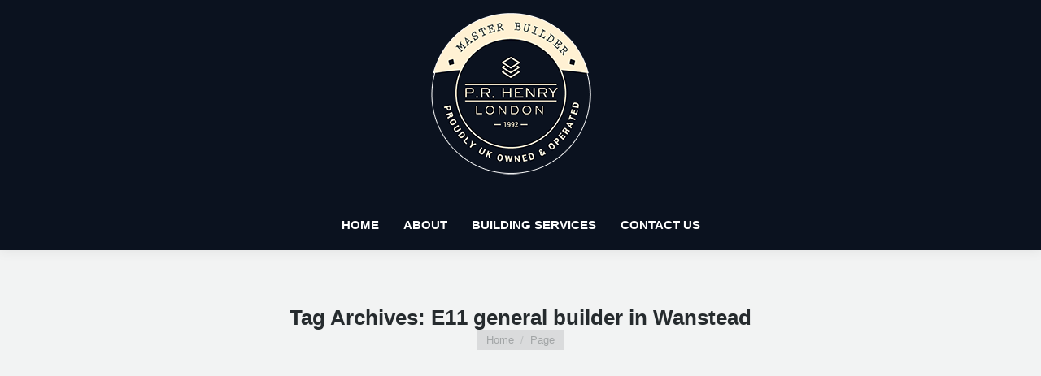

--- FILE ---
content_type: text/html; charset=UTF-8
request_url: https://www.prhenrybuilder.co.uk/tag/e11-general-builder-in-wanstead/
body_size: 18383
content:
<!DOCTYPE html>
<!--[if !(IE 6) | !(IE 7) | !(IE 8)  ]><!--><html lang="en-US" class="no-js">
<!--<![endif]--><head><script data-no-optimize="1">var litespeed_docref=sessionStorage.getItem("litespeed_docref");litespeed_docref&&(Object.defineProperty(document,"referrer",{get:function(){return litespeed_docref}}),sessionStorage.removeItem("litespeed_docref"));</script> <meta charset="UTF-8" /><meta name="viewport" content="width=device-width, initial-scale=1, maximum-scale=1, user-scalable=0"/><meta name="theme-color" content="#5891e8"/><link rel="profile" href="https://gmpg.org/xfn/11" /> <script type="litespeed/javascript">!function(e,c){e[c]=e[c]+(e[c]&&" ")+"quform-js"}(document.documentElement,"className")</script><meta name='robots' content='index, follow, max-image-preview:large, max-snippet:-1, max-video-preview:-1' /><style>img:is([sizes="auto" i], [sizes^="auto," i]) { contain-intrinsic-size: 3000px 1500px }</style><title>E11 general builder in Wanstead Archives - PR Henry Builder</title><link rel="canonical" href="https://www.prhenrybuilder.co.uk/tag/e11-general-builder-in-wanstead/" /><meta property="og:locale" content="en_US" /><meta property="og:type" content="article" /><meta property="og:title" content="E11 general builder in Wanstead Archives" /><meta property="og:url" content="https://www.prhenrybuilder.co.uk/tag/e11-general-builder-in-wanstead/" /><meta property="og:site_name" content="PR Henry Builder" /><meta name="twitter:card" content="summary_large_image" /><meta name="twitter:site" content="@prhenrybuilder" /> <script type="application/ld+json" class="yoast-schema-graph">{"@context":"https://schema.org","@graph":[{"@type":"CollectionPage","@id":"https://www.prhenrybuilder.co.uk/tag/e11-general-builder-in-wanstead/","url":"https://www.prhenrybuilder.co.uk/tag/e11-general-builder-in-wanstead/","name":"E11 general builder in Wanstead Archives - PR Henry Builder","isPartOf":{"@id":"https://www.prhenrybuilder.co.uk/#website"},"primaryImageOfPage":{"@id":"https://www.prhenrybuilder.co.uk/tag/e11-general-builder-in-wanstead/#primaryimage"},"image":{"@id":"https://www.prhenrybuilder.co.uk/tag/e11-general-builder-in-wanstead/#primaryimage"},"thumbnailUrl":"https://www.prhenrybuilder.co.uk/wp-content/uploads/2020/04/Screenshot-2020-04-29-at-11.48.16-compressor-compressor-e1588157642310.png","breadcrumb":{"@id":"https://www.prhenrybuilder.co.uk/tag/e11-general-builder-in-wanstead/#breadcrumb"},"inLanguage":"en-US"},{"@type":"ImageObject","inLanguage":"en-US","@id":"https://www.prhenrybuilder.co.uk/tag/e11-general-builder-in-wanstead/#primaryimage","url":"https://www.prhenrybuilder.co.uk/wp-content/uploads/2020/04/Screenshot-2020-04-29-at-11.48.16-compressor-compressor-e1588157642310.png","contentUrl":"https://www.prhenrybuilder.co.uk/wp-content/uploads/2020/04/Screenshot-2020-04-29-at-11.48.16-compressor-compressor-e1588157642310.png","width":500,"height":504,"caption":"PR Henry Builder - Home Renovation Builders"},{"@type":"BreadcrumbList","@id":"https://www.prhenrybuilder.co.uk/tag/e11-general-builder-in-wanstead/#breadcrumb","itemListElement":[{"@type":"ListItem","position":1,"name":"Home","item":"https://www.prhenrybuilder.co.uk/"},{"@type":"ListItem","position":2,"name":"E11 general builder in Wanstead"}]},{"@type":"WebSite","@id":"https://www.prhenrybuilder.co.uk/#website","url":"https://www.prhenrybuilder.co.uk/","name":"PR Henry Builder","description":"Master Builder in London","publisher":{"@id":"https://www.prhenrybuilder.co.uk/#organization"},"potentialAction":[{"@type":"SearchAction","target":{"@type":"EntryPoint","urlTemplate":"https://www.prhenrybuilder.co.uk/?s={search_term_string}"},"query-input":{"@type":"PropertyValueSpecification","valueRequired":true,"valueName":"search_term_string"}}],"inLanguage":"en-US"},{"@type":"Organization","@id":"https://www.prhenrybuilder.co.uk/#organization","name":"PR Henry Builder","url":"https://www.prhenrybuilder.co.uk/","logo":{"@type":"ImageObject","inLanguage":"en-US","@id":"https://www.prhenrybuilder.co.uk/#/schema/logo/image/","url":"https://www.prhenrybuilder.co.uk/wp-content/uploads/2016/07/pr-henry-london-builder-1.png","contentUrl":"https://www.prhenrybuilder.co.uk/wp-content/uploads/2016/07/pr-henry-london-builder-1.png","width":100,"height":100,"caption":"PR Henry Builder"},"image":{"@id":"https://www.prhenrybuilder.co.uk/#/schema/logo/image/"},"sameAs":["https://www.facebook.com/PRHenryBuilder-1727597217474239/","https://x.com/prhenrybuilder","https://www.instagram.com/prhenrybuilder/?hl=en","https://www.linkedin.com/in/patrick-henry-53bb4018a/","https://www.pinterest.co.uk/prhenrybuilder/","https://www.youtube.com/channel/UCIfYrl1gN9JY-wszlgdizKQ"]}]}</script> <link rel='dns-prefetch' href='//fonts.googleapis.com' /><link data-optimized="2" rel="stylesheet" href="https://www.prhenrybuilder.co.uk/wp-content/litespeed/css/906981dde33cebf93cf29388240401c7.css?ver=dcaa5" /><style id='wp-block-library-theme-inline-css'>.wp-block-audio :where(figcaption){color:#555;font-size:13px;text-align:center}.is-dark-theme .wp-block-audio :where(figcaption){color:#ffffffa6}.wp-block-audio{margin:0 0 1em}.wp-block-code{border:1px solid #ccc;border-radius:4px;font-family:Menlo,Consolas,monaco,monospace;padding:.8em 1em}.wp-block-embed :where(figcaption){color:#555;font-size:13px;text-align:center}.is-dark-theme .wp-block-embed :where(figcaption){color:#ffffffa6}.wp-block-embed{margin:0 0 1em}.blocks-gallery-caption{color:#555;font-size:13px;text-align:center}.is-dark-theme .blocks-gallery-caption{color:#ffffffa6}:root :where(.wp-block-image figcaption){color:#555;font-size:13px;text-align:center}.is-dark-theme :root :where(.wp-block-image figcaption){color:#ffffffa6}.wp-block-image{margin:0 0 1em}.wp-block-pullquote{border-bottom:4px solid;border-top:4px solid;color:currentColor;margin-bottom:1.75em}.wp-block-pullquote cite,.wp-block-pullquote footer,.wp-block-pullquote__citation{color:currentColor;font-size:.8125em;font-style:normal;text-transform:uppercase}.wp-block-quote{border-left:.25em solid;margin:0 0 1.75em;padding-left:1em}.wp-block-quote cite,.wp-block-quote footer{color:currentColor;font-size:.8125em;font-style:normal;position:relative}.wp-block-quote:where(.has-text-align-right){border-left:none;border-right:.25em solid;padding-left:0;padding-right:1em}.wp-block-quote:where(.has-text-align-center){border:none;padding-left:0}.wp-block-quote.is-large,.wp-block-quote.is-style-large,.wp-block-quote:where(.is-style-plain){border:none}.wp-block-search .wp-block-search__label{font-weight:700}.wp-block-search__button{border:1px solid #ccc;padding:.375em .625em}:where(.wp-block-group.has-background){padding:1.25em 2.375em}.wp-block-separator.has-css-opacity{opacity:.4}.wp-block-separator{border:none;border-bottom:2px solid;margin-left:auto;margin-right:auto}.wp-block-separator.has-alpha-channel-opacity{opacity:1}.wp-block-separator:not(.is-style-wide):not(.is-style-dots){width:100px}.wp-block-separator.has-background:not(.is-style-dots){border-bottom:none;height:1px}.wp-block-separator.has-background:not(.is-style-wide):not(.is-style-dots){height:2px}.wp-block-table{margin:0 0 1em}.wp-block-table td,.wp-block-table th{word-break:normal}.wp-block-table :where(figcaption){color:#555;font-size:13px;text-align:center}.is-dark-theme .wp-block-table :where(figcaption){color:#ffffffa6}.wp-block-video :where(figcaption){color:#555;font-size:13px;text-align:center}.is-dark-theme .wp-block-video :where(figcaption){color:#ffffffa6}.wp-block-video{margin:0 0 1em}:root :where(.wp-block-template-part.has-background){margin-bottom:0;margin-top:0;padding:1.25em 2.375em}</style><style id='classic-theme-styles-inline-css'>/*! This file is auto-generated */
.wp-block-button__link{color:#fff;background-color:#32373c;border-radius:9999px;box-shadow:none;text-decoration:none;padding:calc(.667em + 2px) calc(1.333em + 2px);font-size:1.125em}.wp-block-file__button{background:#32373c;color:#fff;text-decoration:none}</style><style id='global-styles-inline-css'>:root{--wp--preset--aspect-ratio--square: 1;--wp--preset--aspect-ratio--4-3: 4/3;--wp--preset--aspect-ratio--3-4: 3/4;--wp--preset--aspect-ratio--3-2: 3/2;--wp--preset--aspect-ratio--2-3: 2/3;--wp--preset--aspect-ratio--16-9: 16/9;--wp--preset--aspect-ratio--9-16: 9/16;--wp--preset--color--black: #000000;--wp--preset--color--cyan-bluish-gray: #abb8c3;--wp--preset--color--white: #FFF;--wp--preset--color--pale-pink: #f78da7;--wp--preset--color--vivid-red: #cf2e2e;--wp--preset--color--luminous-vivid-orange: #ff6900;--wp--preset--color--luminous-vivid-amber: #fcb900;--wp--preset--color--light-green-cyan: #7bdcb5;--wp--preset--color--vivid-green-cyan: #00d084;--wp--preset--color--pale-cyan-blue: #8ed1fc;--wp--preset--color--vivid-cyan-blue: #0693e3;--wp--preset--color--vivid-purple: #9b51e0;--wp--preset--color--accent: #5891e8;--wp--preset--color--dark-gray: #111;--wp--preset--color--light-gray: #767676;--wp--preset--gradient--vivid-cyan-blue-to-vivid-purple: linear-gradient(135deg,rgba(6,147,227,1) 0%,rgb(155,81,224) 100%);--wp--preset--gradient--light-green-cyan-to-vivid-green-cyan: linear-gradient(135deg,rgb(122,220,180) 0%,rgb(0,208,130) 100%);--wp--preset--gradient--luminous-vivid-amber-to-luminous-vivid-orange: linear-gradient(135deg,rgba(252,185,0,1) 0%,rgba(255,105,0,1) 100%);--wp--preset--gradient--luminous-vivid-orange-to-vivid-red: linear-gradient(135deg,rgba(255,105,0,1) 0%,rgb(207,46,46) 100%);--wp--preset--gradient--very-light-gray-to-cyan-bluish-gray: linear-gradient(135deg,rgb(238,238,238) 0%,rgb(169,184,195) 100%);--wp--preset--gradient--cool-to-warm-spectrum: linear-gradient(135deg,rgb(74,234,220) 0%,rgb(151,120,209) 20%,rgb(207,42,186) 40%,rgb(238,44,130) 60%,rgb(251,105,98) 80%,rgb(254,248,76) 100%);--wp--preset--gradient--blush-light-purple: linear-gradient(135deg,rgb(255,206,236) 0%,rgb(152,150,240) 100%);--wp--preset--gradient--blush-bordeaux: linear-gradient(135deg,rgb(254,205,165) 0%,rgb(254,45,45) 50%,rgb(107,0,62) 100%);--wp--preset--gradient--luminous-dusk: linear-gradient(135deg,rgb(255,203,112) 0%,rgb(199,81,192) 50%,rgb(65,88,208) 100%);--wp--preset--gradient--pale-ocean: linear-gradient(135deg,rgb(255,245,203) 0%,rgb(182,227,212) 50%,rgb(51,167,181) 100%);--wp--preset--gradient--electric-grass: linear-gradient(135deg,rgb(202,248,128) 0%,rgb(113,206,126) 100%);--wp--preset--gradient--midnight: linear-gradient(135deg,rgb(2,3,129) 0%,rgb(40,116,252) 100%);--wp--preset--font-size--small: 13px;--wp--preset--font-size--medium: 20px;--wp--preset--font-size--large: 36px;--wp--preset--font-size--x-large: 42px;--wp--preset--spacing--20: 0.44rem;--wp--preset--spacing--30: 0.67rem;--wp--preset--spacing--40: 1rem;--wp--preset--spacing--50: 1.5rem;--wp--preset--spacing--60: 2.25rem;--wp--preset--spacing--70: 3.38rem;--wp--preset--spacing--80: 5.06rem;--wp--preset--shadow--natural: 6px 6px 9px rgba(0, 0, 0, 0.2);--wp--preset--shadow--deep: 12px 12px 50px rgba(0, 0, 0, 0.4);--wp--preset--shadow--sharp: 6px 6px 0px rgba(0, 0, 0, 0.2);--wp--preset--shadow--outlined: 6px 6px 0px -3px rgba(255, 255, 255, 1), 6px 6px rgba(0, 0, 0, 1);--wp--preset--shadow--crisp: 6px 6px 0px rgba(0, 0, 0, 1);}:where(.is-layout-flex){gap: 0.5em;}:where(.is-layout-grid){gap: 0.5em;}body .is-layout-flex{display: flex;}.is-layout-flex{flex-wrap: wrap;align-items: center;}.is-layout-flex > :is(*, div){margin: 0;}body .is-layout-grid{display: grid;}.is-layout-grid > :is(*, div){margin: 0;}:where(.wp-block-columns.is-layout-flex){gap: 2em;}:where(.wp-block-columns.is-layout-grid){gap: 2em;}:where(.wp-block-post-template.is-layout-flex){gap: 1.25em;}:where(.wp-block-post-template.is-layout-grid){gap: 1.25em;}.has-black-color{color: var(--wp--preset--color--black) !important;}.has-cyan-bluish-gray-color{color: var(--wp--preset--color--cyan-bluish-gray) !important;}.has-white-color{color: var(--wp--preset--color--white) !important;}.has-pale-pink-color{color: var(--wp--preset--color--pale-pink) !important;}.has-vivid-red-color{color: var(--wp--preset--color--vivid-red) !important;}.has-luminous-vivid-orange-color{color: var(--wp--preset--color--luminous-vivid-orange) !important;}.has-luminous-vivid-amber-color{color: var(--wp--preset--color--luminous-vivid-amber) !important;}.has-light-green-cyan-color{color: var(--wp--preset--color--light-green-cyan) !important;}.has-vivid-green-cyan-color{color: var(--wp--preset--color--vivid-green-cyan) !important;}.has-pale-cyan-blue-color{color: var(--wp--preset--color--pale-cyan-blue) !important;}.has-vivid-cyan-blue-color{color: var(--wp--preset--color--vivid-cyan-blue) !important;}.has-vivid-purple-color{color: var(--wp--preset--color--vivid-purple) !important;}.has-black-background-color{background-color: var(--wp--preset--color--black) !important;}.has-cyan-bluish-gray-background-color{background-color: var(--wp--preset--color--cyan-bluish-gray) !important;}.has-white-background-color{background-color: var(--wp--preset--color--white) !important;}.has-pale-pink-background-color{background-color: var(--wp--preset--color--pale-pink) !important;}.has-vivid-red-background-color{background-color: var(--wp--preset--color--vivid-red) !important;}.has-luminous-vivid-orange-background-color{background-color: var(--wp--preset--color--luminous-vivid-orange) !important;}.has-luminous-vivid-amber-background-color{background-color: var(--wp--preset--color--luminous-vivid-amber) !important;}.has-light-green-cyan-background-color{background-color: var(--wp--preset--color--light-green-cyan) !important;}.has-vivid-green-cyan-background-color{background-color: var(--wp--preset--color--vivid-green-cyan) !important;}.has-pale-cyan-blue-background-color{background-color: var(--wp--preset--color--pale-cyan-blue) !important;}.has-vivid-cyan-blue-background-color{background-color: var(--wp--preset--color--vivid-cyan-blue) !important;}.has-vivid-purple-background-color{background-color: var(--wp--preset--color--vivid-purple) !important;}.has-black-border-color{border-color: var(--wp--preset--color--black) !important;}.has-cyan-bluish-gray-border-color{border-color: var(--wp--preset--color--cyan-bluish-gray) !important;}.has-white-border-color{border-color: var(--wp--preset--color--white) !important;}.has-pale-pink-border-color{border-color: var(--wp--preset--color--pale-pink) !important;}.has-vivid-red-border-color{border-color: var(--wp--preset--color--vivid-red) !important;}.has-luminous-vivid-orange-border-color{border-color: var(--wp--preset--color--luminous-vivid-orange) !important;}.has-luminous-vivid-amber-border-color{border-color: var(--wp--preset--color--luminous-vivid-amber) !important;}.has-light-green-cyan-border-color{border-color: var(--wp--preset--color--light-green-cyan) !important;}.has-vivid-green-cyan-border-color{border-color: var(--wp--preset--color--vivid-green-cyan) !important;}.has-pale-cyan-blue-border-color{border-color: var(--wp--preset--color--pale-cyan-blue) !important;}.has-vivid-cyan-blue-border-color{border-color: var(--wp--preset--color--vivid-cyan-blue) !important;}.has-vivid-purple-border-color{border-color: var(--wp--preset--color--vivid-purple) !important;}.has-vivid-cyan-blue-to-vivid-purple-gradient-background{background: var(--wp--preset--gradient--vivid-cyan-blue-to-vivid-purple) !important;}.has-light-green-cyan-to-vivid-green-cyan-gradient-background{background: var(--wp--preset--gradient--light-green-cyan-to-vivid-green-cyan) !important;}.has-luminous-vivid-amber-to-luminous-vivid-orange-gradient-background{background: var(--wp--preset--gradient--luminous-vivid-amber-to-luminous-vivid-orange) !important;}.has-luminous-vivid-orange-to-vivid-red-gradient-background{background: var(--wp--preset--gradient--luminous-vivid-orange-to-vivid-red) !important;}.has-very-light-gray-to-cyan-bluish-gray-gradient-background{background: var(--wp--preset--gradient--very-light-gray-to-cyan-bluish-gray) !important;}.has-cool-to-warm-spectrum-gradient-background{background: var(--wp--preset--gradient--cool-to-warm-spectrum) !important;}.has-blush-light-purple-gradient-background{background: var(--wp--preset--gradient--blush-light-purple) !important;}.has-blush-bordeaux-gradient-background{background: var(--wp--preset--gradient--blush-bordeaux) !important;}.has-luminous-dusk-gradient-background{background: var(--wp--preset--gradient--luminous-dusk) !important;}.has-pale-ocean-gradient-background{background: var(--wp--preset--gradient--pale-ocean) !important;}.has-electric-grass-gradient-background{background: var(--wp--preset--gradient--electric-grass) !important;}.has-midnight-gradient-background{background: var(--wp--preset--gradient--midnight) !important;}.has-small-font-size{font-size: var(--wp--preset--font-size--small) !important;}.has-medium-font-size{font-size: var(--wp--preset--font-size--medium) !important;}.has-large-font-size{font-size: var(--wp--preset--font-size--large) !important;}.has-x-large-font-size{font-size: var(--wp--preset--font-size--x-large) !important;}
:where(.wp-block-post-template.is-layout-flex){gap: 1.25em;}:where(.wp-block-post-template.is-layout-grid){gap: 1.25em;}
:where(.wp-block-columns.is-layout-flex){gap: 2em;}:where(.wp-block-columns.is-layout-grid){gap: 2em;}
:root :where(.wp-block-pullquote){font-size: 1.5em;line-height: 1.6;}</style> <script type="litespeed/javascript" data-src="https://www.prhenrybuilder.co.uk/wp-includes/js/jquery/jquery.min.js" id="jquery-core-js"></script> <script id="dt-above-fold-js-extra" type="litespeed/javascript">var dtLocal={"themeUrl":"https:\/\/www.prhenrybuilder.co.uk\/wp-content\/themes\/dt-the7","passText":"To view this protected post, enter the password below:","moreButtonText":{"loading":"Loading...","loadMore":"Load more"},"postID":"18035","ajaxurl":"https:\/\/www.prhenrybuilder.co.uk\/wp-admin\/admin-ajax.php","REST":{"baseUrl":"https:\/\/www.prhenrybuilder.co.uk\/wp-json\/the7\/v1","endpoints":{"sendMail":"\/send-mail"}},"contactMessages":{"required":"One or more fields have an error. Please check and try again.","terms":"Please accept the privacy policy.","fillTheCaptchaError":"Please, fill the captcha."},"captchaSiteKey":"","ajaxNonce":"f5a399efdd","pageData":{"type":"archive","template":"archive","layout":"masonry"},"themeSettings":{"smoothScroll":"off","lazyLoading":!1,"desktopHeader":{"height":140},"ToggleCaptionEnabled":"disabled","ToggleCaption":"Navigation","floatingHeader":{"showAfter":140,"showMenu":!1,"height":60,"logo":{"showLogo":!0,"html":"<img class=\" preload-me\" src=\"https:\/\/www.prhenrybuilder.co.uk\/wp-content\/uploads\/2016\/08\/site-logo.png\" srcset=\"https:\/\/www.prhenrybuilder.co.uk\/wp-content\/uploads\/2016\/08\/site-logo.png 200w, https:\/\/www.prhenrybuilder.co.uk\/wp-content\/uploads\/2016\/08\/site-logox2.png 400w\" width=\"200\" height=\"200\"   sizes=\"200px\" alt=\"PR Henry Builder\" \/>","url":"https:\/\/www.prhenrybuilder.co.uk\/"}},"topLine":{"floatingTopLine":{"logo":{"showLogo":!1,"html":""}}},"mobileHeader":{"firstSwitchPoint":1040,"secondSwitchPoint":800,"firstSwitchPointHeight":60,"secondSwitchPointHeight":60,"mobileToggleCaptionEnabled":"disabled","mobileToggleCaption":"Menu"},"stickyMobileHeaderFirstSwitch":{"logo":{"html":"<img class=\" preload-me\" src=\"https:\/\/www.prhenrybuilder.co.uk\/wp-content\/uploads\/2016\/08\/site-logo.png\" srcset=\"https:\/\/www.prhenrybuilder.co.uk\/wp-content\/uploads\/2016\/08\/site-logo.png 200w, https:\/\/www.prhenrybuilder.co.uk\/wp-content\/uploads\/2016\/08\/site-logox2.png 400w\" width=\"200\" height=\"200\"   sizes=\"200px\" alt=\"PR Henry Builder\" \/>"}},"stickyMobileHeaderSecondSwitch":{"logo":{"html":"<img class=\" preload-me\" src=\"https:\/\/www.prhenrybuilder.co.uk\/wp-content\/uploads\/2016\/08\/site-logo.png\" srcset=\"https:\/\/www.prhenrybuilder.co.uk\/wp-content\/uploads\/2016\/08\/site-logo.png 200w, https:\/\/www.prhenrybuilder.co.uk\/wp-content\/uploads\/2016\/08\/site-logox2.png 400w\" width=\"200\" height=\"200\"   sizes=\"200px\" alt=\"PR Henry Builder\" \/>"}},"sidebar":{"switchPoint":970},"boxedWidth":"1280px"},"VCMobileScreenWidth":"768"};var dtShare={"shareButtonText":{"facebook":"Share on Facebook","twitter":"Share on X","pinterest":"Pin it","linkedin":"Share on Linkedin","whatsapp":"Share on Whatsapp"},"overlayOpacity":"85"}</script> <script></script><link rel="https://api.w.org/" href="https://www.prhenrybuilder.co.uk/wp-json/" /><link rel="alternate" title="JSON" type="application/json" href="https://www.prhenrybuilder.co.uk/wp-json/wp/v2/tags/8084" /><meta name="generator" content="Powered by WPBakery Page Builder - drag and drop page builder for WordPress."/><meta name="google-site-verification" content="2-ANIw0DfKavmbLAQZ04NjZHipT-NpC6ldJQnzdW3Xw" /><meta name="generator" content="Powered by Slider Revolution 6.7.38 - responsive, Mobile-Friendly Slider Plugin for WordPress with comfortable drag and drop interface." /><link rel="icon" href="https://www.prhenrybuilder.co.uk/wp-content/uploads/2016/07/cropped-site-logo-32x32.png" sizes="32x32" /><link rel="icon" href="https://www.prhenrybuilder.co.uk/wp-content/uploads/2016/07/cropped-site-logo-192x192.png" sizes="192x192" /><link rel="apple-touch-icon" href="https://www.prhenrybuilder.co.uk/wp-content/uploads/2016/07/cropped-site-logo-180x180.png" /><meta name="msapplication-TileImage" content="https://www.prhenrybuilder.co.uk/wp-content/uploads/2016/07/cropped-site-logo-270x270.png" /> <script type="litespeed/javascript">function setREVStartSize(e){window.RSIW=window.RSIW===undefined?window.innerWidth:window.RSIW;window.RSIH=window.RSIH===undefined?window.innerHeight:window.RSIH;try{var pw=document.getElementById(e.c).parentNode.offsetWidth,newh;pw=pw===0||isNaN(pw)||(e.l=="fullwidth"||e.layout=="fullwidth")?window.RSIW:pw;e.tabw=e.tabw===undefined?0:parseInt(e.tabw);e.thumbw=e.thumbw===undefined?0:parseInt(e.thumbw);e.tabh=e.tabh===undefined?0:parseInt(e.tabh);e.thumbh=e.thumbh===undefined?0:parseInt(e.thumbh);e.tabhide=e.tabhide===undefined?0:parseInt(e.tabhide);e.thumbhide=e.thumbhide===undefined?0:parseInt(e.thumbhide);e.mh=e.mh===undefined||e.mh==""||e.mh==="auto"?0:parseInt(e.mh,0);if(e.layout==="fullscreen"||e.l==="fullscreen")
newh=Math.max(e.mh,window.RSIH);else{e.gw=Array.isArray(e.gw)?e.gw:[e.gw];for(var i in e.rl)if(e.gw[i]===undefined||e.gw[i]===0)e.gw[i]=e.gw[i-1];e.gh=e.el===undefined||e.el===""||(Array.isArray(e.el)&&e.el.length==0)?e.gh:e.el;e.gh=Array.isArray(e.gh)?e.gh:[e.gh];for(var i in e.rl)if(e.gh[i]===undefined||e.gh[i]===0)e.gh[i]=e.gh[i-1];var nl=new Array(e.rl.length),ix=0,sl;e.tabw=e.tabhide>=pw?0:e.tabw;e.thumbw=e.thumbhide>=pw?0:e.thumbw;e.tabh=e.tabhide>=pw?0:e.tabh;e.thumbh=e.thumbhide>=pw?0:e.thumbh;for(var i in e.rl)nl[i]=e.rl[i]<window.RSIW?0:e.rl[i];sl=nl[0];for(var i in nl)if(sl>nl[i]&&nl[i]>0){sl=nl[i];ix=i}
var m=pw>(e.gw[ix]+e.tabw+e.thumbw)?1:(pw-(e.tabw+e.thumbw))/(e.gw[ix]);newh=(e.gh[ix]*m)+(e.tabh+e.thumbh)}
var el=document.getElementById(e.c);if(el!==null&&el)el.style.height=newh+"px";el=document.getElementById(e.c+"_wrapper");if(el!==null&&el){el.style.height=newh+"px";el.style.display="block"}}catch(e){console.log("Failure at Presize of Slider:"+e)}}</script> <noscript><style>.wpb_animate_when_almost_visible { opacity: 1; }</style></noscript><style id='the7-custom-inline-css' type='text/css'>/*breadcrumbs background color*/
.page-title .breadcrumbs {
background-color: rgba(0, 0, 0, 0.05);
}</style></head><body id="the7-body" class="archive tag tag-e11-general-builder-in-wanstead tag-8084 wp-embed-responsive wp-theme-dt-the7 wp-child-theme-dt-the7-child the7-core-ver-2.7.12 layout-masonry description-under-image dt-responsive-on right-mobile-menu-close-icon ouside-menu-close-icon mobile-hamburger-close-bg-enable mobile-hamburger-close-bg-hover-enable  fade-medium-mobile-menu-close-icon fade-medium-menu-close-icon srcset-enabled btn-flat custom-btn-color custom-btn-hover-color floating-mobile-menu-icon top-header first-switch-logo-center first-switch-menu-left second-switch-logo-center second-switch-menu-left layzr-loading-on popup-message-style the7-ver-12.9.1 dt-fa-compatibility wpb-js-composer js-comp-ver-8.6.1 vc_responsive"><div id="page" >
<a class="skip-link screen-reader-text" href="#content">Skip to content</a><div class="masthead classic-header center bg-behind-menu logo-center full-height shadow-decoration shadow-mobile-header-decoration small-mobile-menu-icon mobile-menu-icon-bg-on mobile-menu-icon-hover-bg-on dt-parent-menu-clickable show-sub-menu-on-hover" ><div class="top-bar top-bar-empty top-bar-line-hide"><div class="top-bar-bg" ></div><div class="mini-widgets left-widgets"></div><div class="mini-widgets right-widgets"></div></div><header class="header-bar" role="banner"><div class="branding"><div id="site-title" class="assistive-text">PR Henry Builder</div><div id="site-description" class="assistive-text">Master Builder in London</div>
<a class="same-logo" href="https://www.prhenrybuilder.co.uk/"><img data-lazyloaded="1" src="[data-uri]" class=" preload-me" data-src="https://www.prhenrybuilder.co.uk/wp-content/uploads/2016/08/site-logo.png" data-srcset="https://www.prhenrybuilder.co.uk/wp-content/uploads/2016/08/site-logo.png 200w, https://www.prhenrybuilder.co.uk/wp-content/uploads/2016/08/site-logox2.png 400w" width="200" height="200"   data-sizes="200px" alt="PR Henry Builder" /></a><div class="mini-widgets"></div><div class="mini-widgets"></div></div><nav class="navigation"><ul id="primary-menu" class="main-nav underline-decoration upwards-line"><li class="menu-item menu-item-type-post_type menu-item-object-page menu-item-home menu-item-17042 first depth-0"><a href='https://www.prhenrybuilder.co.uk/' data-level='1'><span class="menu-item-text"><span class="menu-text">Home</span></span></a></li><li class="menu-item menu-item-type-post_type menu-item-object-page menu-item-16365 depth-0"><a href='https://www.prhenrybuilder.co.uk/about-pr-henry-builder/' data-level='1'><span class="menu-item-text"><span class="menu-text">About</span></span></a></li><li class="menu-item menu-item-type-post_type menu-item-object-page menu-item-has-children menu-item-16399 has-children depth-0"><a href='https://www.prhenrybuilder.co.uk/building-services/' data-level='1' aria-haspopup='true' aria-expanded='false'><span class="menu-item-text"><span class="menu-text">Building Services</span></span></a><ul class="sub-nav level-arrows-on" role="group"><li class="menu-item menu-item-type-post_type menu-item-object-page menu-item-17140 first depth-1"><a href='https://www.prhenrybuilder.co.uk/house-refurbishments/' data-level='2'><span class="menu-item-text"><span class="menu-text">House Refurbishments</span></span></a></li><li class="menu-item menu-item-type-post_type menu-item-object-page menu-item-17950 depth-1"><a href='https://www.prhenrybuilder.co.uk/kitchen-refurbishment/' data-level='2'><span class="menu-item-text"><span class="menu-text">Kitchen Refurbishment</span></span></a></li><li class="menu-item menu-item-type-post_type menu-item-object-page menu-item-17949 depth-1"><a href='https://www.prhenrybuilder.co.uk/bathroom-refurbishment/' data-level='2'><span class="menu-item-text"><span class="menu-text">Bathroom Refurbishment</span></span></a></li><li class="menu-item menu-item-type-post_type menu-item-object-page menu-item-16893 depth-1"><a href='https://www.prhenrybuilder.co.uk/carpentry/' data-level='2'><span class="menu-item-text"><span class="menu-text">Carpentry</span></span></a></li><li class="menu-item menu-item-type-post_type menu-item-object-page menu-item-17142 depth-1"><a href='https://www.prhenrybuilder.co.uk/plastering/' data-level='2'><span class="menu-item-text"><span class="menu-text">Plastering</span></span></a></li><li class="menu-item menu-item-type-post_type menu-item-object-page menu-item-17141 depth-1"><a href='https://www.prhenrybuilder.co.uk/painting-decorating/' data-level='2'><span class="menu-item-text"><span class="menu-text">Painting &#038; Decorating</span></span></a></li><li class="menu-item menu-item-type-post_type menu-item-object-page menu-item-16891 depth-1"><a href='https://www.prhenrybuilder.co.uk/extensions-conversions/' data-level='2'><span class="menu-item-text"><span class="menu-text">Extensions &#038; Conversions</span></span></a></li><li class="menu-item menu-item-type-post_type menu-item-object-page menu-item-16892 depth-1"><a href='https://www.prhenrybuilder.co.uk/external-renovations/' data-level='2'><span class="menu-item-text"><span class="menu-text">External Renovations</span></span></a></li><li class="menu-item menu-item-type-post_type menu-item-object-page menu-item-17951 depth-1"><a href='https://www.prhenrybuilder.co.uk/damp-proofing/' data-level='2'><span class="menu-item-text"><span class="menu-text">Damp Proofing</span></span></a></li></ul></li><li class="menu-item menu-item-type-post_type menu-item-object-page menu-item-17011 last depth-0"><a href='https://www.prhenrybuilder.co.uk/contact-us/' data-level='1'><span class="menu-item-text"><span class="menu-text">Contact Us</span></span></a></li></ul></nav></header></div><div role="navigation" aria-label="Main Menu" class="dt-mobile-header mobile-menu-show-divider"><div class="dt-close-mobile-menu-icon" aria-label="Close" role="button" tabindex="0"><div class="close-line-wrap"><span class="close-line"></span><span class="close-line"></span><span class="close-line"></span></div></div><ul id="mobile-menu" class="mobile-main-nav"><li class="menu-item menu-item-type-post_type menu-item-object-page menu-item-home menu-item-17042 first depth-0"><a href='https://www.prhenrybuilder.co.uk/' data-level='1'><span class="menu-item-text"><span class="menu-text">Home</span></span></a></li><li class="menu-item menu-item-type-post_type menu-item-object-page menu-item-16365 depth-0"><a href='https://www.prhenrybuilder.co.uk/about-pr-henry-builder/' data-level='1'><span class="menu-item-text"><span class="menu-text">About</span></span></a></li><li class="menu-item menu-item-type-post_type menu-item-object-page menu-item-has-children menu-item-16399 has-children depth-0"><a href='https://www.prhenrybuilder.co.uk/building-services/' data-level='1' aria-haspopup='true' aria-expanded='false'><span class="menu-item-text"><span class="menu-text">Building Services</span></span></a><ul class="sub-nav level-arrows-on" role="group"><li class="menu-item menu-item-type-post_type menu-item-object-page menu-item-17140 first depth-1"><a href='https://www.prhenrybuilder.co.uk/house-refurbishments/' data-level='2'><span class="menu-item-text"><span class="menu-text">House Refurbishments</span></span></a></li><li class="menu-item menu-item-type-post_type menu-item-object-page menu-item-17950 depth-1"><a href='https://www.prhenrybuilder.co.uk/kitchen-refurbishment/' data-level='2'><span class="menu-item-text"><span class="menu-text">Kitchen Refurbishment</span></span></a></li><li class="menu-item menu-item-type-post_type menu-item-object-page menu-item-17949 depth-1"><a href='https://www.prhenrybuilder.co.uk/bathroom-refurbishment/' data-level='2'><span class="menu-item-text"><span class="menu-text">Bathroom Refurbishment</span></span></a></li><li class="menu-item menu-item-type-post_type menu-item-object-page menu-item-16893 depth-1"><a href='https://www.prhenrybuilder.co.uk/carpentry/' data-level='2'><span class="menu-item-text"><span class="menu-text">Carpentry</span></span></a></li><li class="menu-item menu-item-type-post_type menu-item-object-page menu-item-17142 depth-1"><a href='https://www.prhenrybuilder.co.uk/plastering/' data-level='2'><span class="menu-item-text"><span class="menu-text">Plastering</span></span></a></li><li class="menu-item menu-item-type-post_type menu-item-object-page menu-item-17141 depth-1"><a href='https://www.prhenrybuilder.co.uk/painting-decorating/' data-level='2'><span class="menu-item-text"><span class="menu-text">Painting &#038; Decorating</span></span></a></li><li class="menu-item menu-item-type-post_type menu-item-object-page menu-item-16891 depth-1"><a href='https://www.prhenrybuilder.co.uk/extensions-conversions/' data-level='2'><span class="menu-item-text"><span class="menu-text">Extensions &#038; Conversions</span></span></a></li><li class="menu-item menu-item-type-post_type menu-item-object-page menu-item-16892 depth-1"><a href='https://www.prhenrybuilder.co.uk/external-renovations/' data-level='2'><span class="menu-item-text"><span class="menu-text">External Renovations</span></span></a></li><li class="menu-item menu-item-type-post_type menu-item-object-page menu-item-17951 depth-1"><a href='https://www.prhenrybuilder.co.uk/damp-proofing/' data-level='2'><span class="menu-item-text"><span class="menu-text">Damp Proofing</span></span></a></li></ul></li><li class="menu-item menu-item-type-post_type menu-item-object-page menu-item-17011 last depth-0"><a href='https://www.prhenrybuilder.co.uk/contact-us/' data-level='1'><span class="menu-item-text"><span class="menu-text">Contact Us</span></span></a></li></ul><div class='mobile-mini-widgets-in-menu'></div></div><div class="page-title title-center solid-bg breadcrumbs-bg"><div class="wf-wrap"><div class="page-title-head hgroup"><h1 >Tag Archives: <span>E11 general builder in Wanstead</span></h1></div><div class="page-title-breadcrumbs"><div class="assistive-text">You are here:</div><ol class="breadcrumbs text-small" itemscope itemtype="https://schema.org/BreadcrumbList"><li itemprop="itemListElement" itemscope itemtype="https://schema.org/ListItem"><a itemprop="item" href="https://www.prhenrybuilder.co.uk/" title="Home"><span itemprop="name">Home</span></a><meta itemprop="position" content="1" /></li><li class="current" itemprop="itemListElement" itemscope itemtype="https://schema.org/ListItem"><span itemprop="name">Page</span><meta itemprop="position" content="2" /></li></ol></div></div></div><div id="main" class="sidebar-none sidebar-divider-vertical"><div class="main-gradient"></div><div class="wf-wrap"><div class="wf-container-main"><div id="content" class="content" role="main"><div class="wf-container loading-effect-fade-in iso-container bg-under-post description-under-image content-align-left" data-padding="10px" data-cur-page="1" data-width="320px" data-columns="3"><div class="wf-cell iso-item" data-post-id="18035" data-date="2024-09-17T09:28:16+00:00" data-name="Builder Wanstead"><article class="post post-18035 page type-page status-publish has-post-thumbnail hentry tag-book-a-builder-in-wanstead tag-book-a-contractor-in-wanstead tag-book-a-general-builder-in-wanstead tag-book-a-general-contractor-in-wanstead tag-book-a-home-builder-in-wanstead tag-book-a-master-builder-in-wanstead tag-book-a-multi-tradesman-in-wanstead tag-book-a-multi-tradesperson-in-wanstead tag-book-a-steel-support-installation-builder-in-wanstead tag-book-a-structural-builder-in-wanstead tag-book-a-tradesman-in-wanstead tag-book-a-tradesperson-in-wanstead tag-book-a-trusted-builder-wanstead tag-book-a-trusted-contractor-wanstead tag-book-a-trusted-e11-builder-wanstead tag-book-a-trusted-e11-contractor-wanstead tag-book-a-trusted-e11-general-builder-wanstead tag-book-a-trusted-e11-general-contractor-wanstead tag-book-a-trusted-e11-home-builder-wanstead tag-book-a-trusted-e11-master-builder-wanstead tag-book-a-trusted-e11-multi-tradesman-wanstead tag-book-a-trusted-e11-multi-tradesperson-wanstead tag-book-a-trusted-e11-steel-support-installation-builder-wanstead tag-book-a-trusted-e11-structural-builder-wanstead tag-book-a-trusted-e11-tradesman-wanstead tag-book-a-trusted-e11-tradesperson-wanstead tag-book-a-trusted-general-builder-wanstead tag-book-a-trusted-general-contractor-wanstead tag-book-a-trusted-home-builder-wanstead tag-book-a-trusted-master-builder-wanstead tag-book-a-trusted-multi-tradesman-wanstead tag-book-a-trusted-multi-tradesperson-wanstead tag-book-a-trusted-steel-support-installation-builder-wanstead tag-book-a-trusted-structural-builder-wanstead tag-book-a-trusted-tradesman-wanstead tag-book-a-trusted-tradesperson-wanstead tag-book-an-e11-builder tag-book-an-e11-contractor tag-book-an-e11-general-builder tag-book-an-e11-general-contractor tag-book-an-e11-home-builder tag-book-an-e11-master-builder tag-book-an-e11-multi-tradesman tag-book-an-e11-multi-tradesperson tag-book-an-e11-steel-support-installation-builder tag-book-an-e11-structural-builder tag-book-an-e11-tradesman tag-book-an-e11-tradesperson tag-builder-e11 tag-builder-in-wanstead tag-builder-quotes-wanstead tag-building-company-in-wanstead tag-contractor-e11 tag-contractor-in-wanstead tag-contractor-quotes-wanstead tag-e11-builder tag-e11-builder-companies tag-e11-builder-in-wanstead tag-e11-builder-quotes tag-e11-builder-wanstead tag-e11-building-company tag-e11-contractor tag-e11-contractor-companies tag-e11-contractor-in-wanstead tag-e11-contractor-quotes tag-e11-contractor-wanstead tag-e11-general-builder tag-e11-general-builder-companies tag-e11-general-builder-in-wanstead tag-e11-general-builder-quotes tag-e11-general-builder-wanstead tag-e11-general-contractor tag-e11-general-contractor-companies tag-e11-general-contractor-in-wanstead tag-e11-general-contractor-quotes tag-e11-general-contractor-wanstead tag-e11-home-builder tag-e11-home-builder-companies tag-e11-home-builder-in-wanstead tag-e11-home-builder-quotes tag-e11-home-builder-wanstead tag-e11-master-builder tag-e11-master-builder-companies tag-e11-master-builder-in-wanstead tag-e11-master-builder-quotes tag-e11-master-builder-wanstead tag-e11-multi-tradesman tag-e11-multi-tradesman-companies tag-e11-multi-tradesman-in-wanstead tag-e11-multi-tradesman-quotes tag-e11-multi-tradesman-wanstead tag-e11-multi-tradesperson tag-e11-multi-tradesperson-companies tag-e11-multi-tradesperson-in-wanstead tag-e11-multi-tradesperson-quotes tag-e11-multi-tradesperson-wanstead tag-e11-steel-support-installation-builder tag-e11-steel-support-installation-builder-companies tag-e11-steel-support-installation-builder-in-wanstead tag-e11-steel-support-installation-builder-quotes tag-e11-steel-support-installation-builder-wanstead tag-e11-structural-builder tag-e11-structural-builder-companies tag-e11-structural-builder-in-wanstead tag-e11-structural-builder-quotes tag-e11-structural-builder-wanstead tag-e11-tradesman tag-e11-tradesman-companies tag-e11-tradesman-in-wanstead tag-e11-tradesman-quotes tag-e11-tradesman-wanstead tag-e11-tradesperson tag-e11-tradesperson-companies tag-e11-tradesperson-in-wanstead tag-e11-tradesperson-quotes tag-e11-tradesperson-wanstead tag-find-a-e11-builder-wanstead tag-find-a-e11-contractor-wanstead tag-find-a-e11-general-builder-wanstead tag-find-a-e11-general-contractor-wanstead tag-find-a-e11-home-builder-wanstead tag-find-a-e11-master-builder-wanstead tag-find-a-e11-multi-tradesman-wanstead tag-find-a-e11-multi-tradesperson-wanstead tag-find-a-e11-renovation-builder-in-wanstead tag-find-a-e11-renovation-contractor-in-wanstead tag-find-a-e11-renovation-general-builder-in-wanstead tag-find-a-e11-renovation-general-contractor-in-wanstead tag-find-a-e11-renovation-home-builder-in-wanstead tag-find-a-e11-renovation-master-builder-in-wanstead tag-find-a-e11-renovation-multi-tradesman-in-wanstead tag-find-a-e11-renovation-multi-tradesperson-in-wanstead tag-find-a-e11-renovation-steel-support-installation-builder-in-wanstead tag-find-a-e11-renovation-structural-builder-in-wanstead tag-find-a-e11-renovation-tradesman-in-wanstead tag-find-a-e11-renovation-tradesperson-in-wanstead tag-find-a-e11-steel-support-installation-builder-wanstead tag-find-a-e11-structural-builder-wanstead tag-find-a-e11-tradesman-wanstead tag-find-a-e11-tradesperson-wanstead tag-find-a-home-builder-e11 tag-find-a-home-contractor-e11 tag-find-a-home-general-builder-e11 tag-find-a-home-general-contractor-e11 tag-find-a-home-home-builder-e11 tag-find-a-home-master-builder-e11 tag-find-a-home-multi-tradesman-e11 tag-find-a-home-multi-tradesperson-e11 tag-find-a-home-steel-support-installation-builder-e11 tag-find-a-home-structural-builder-e11 tag-find-a-home-tradesman-e11 tag-find-a-home-tradesperson-e11 tag-find-a-house-builder-wanstead tag-find-a-house-contractor-wanstead tag-find-a-house-general-builder-wanstead tag-find-a-house-general-contractor-wanstead tag-find-a-house-home-builder-wanstead tag-find-a-house-master-builder-wanstead tag-find-a-house-multi-tradesman-wanstead tag-find-a-house-multi-tradesperson-wanstead tag-find-a-house-steel-support-installation-builder-wanstead tag-find-a-house-structural-builder-wanstead tag-find-a-house-tradesman-wanstead tag-find-a-house-tradesperson-wanstead tag-find-a-wanstead-builder tag-find-a-wanstead-contractor tag-find-a-wanstead-general-builder tag-find-a-wanstead-general-contractor tag-find-a-wanstead-home-builder tag-find-a-wanstead-master-builder tag-find-a-wanstead-multi-tradesman tag-find-a-wanstead-multi-tradesperson tag-find-a-wanstead-steel-support-installation-builder tag-find-a-wanstead-structural-builder tag-find-a-wanstead-tradesman tag-find-a-wanstead-tradesperson tag-free-quote-builder-e11 tag-free-quote-builder-wanstead tag-free-quote-builder-wanstead-e11 tag-free-quote-contractor-e11 tag-free-quote-contractor-wanstead tag-free-quote-contractor-wanstead-e11 tag-free-quote-e11-builder-wanstead tag-free-quote-e11-contractor-wanstead tag-free-quote-e11-general-builder-wanstead tag-free-quote-e11-general-contractor-wanstead tag-free-quote-e11-home-builder-wanstead tag-free-quote-e11-master-builder-wanstead tag-free-quote-e11-multi-tradesman-wanstead tag-free-quote-e11-multi-tradesperson-wanstead tag-free-quote-e11-steel-support-installation-builder-wanstead tag-free-quote-e11-structural-builder-wanstead tag-free-quote-e11-tradesman-wanstead tag-free-quote-e11-tradesperson-wanstead tag-free-quote-general-builder-e11 tag-free-quote-general-builder-wanstead tag-free-quote-general-builder-wanstead-e11 tag-free-quote-general-contractor-e11 tag-free-quote-general-contractor-wanstead tag-free-quote-general-contractor-wanstead-e11 tag-free-quote-home-builder-e11 tag-free-quote-home-builder-wanstead tag-free-quote-home-builder-wanstead-e11 tag-free-quote-master-builder-e11 tag-free-quote-master-builder-wanstead tag-free-quote-master-builder-wanstead-e11 tag-free-quote-multi-tradesman-e11 tag-free-quote-multi-tradesman-wanstead tag-free-quote-multi-tradesman-wanstead-e11 tag-free-quote-multi-tradesperson-e11 tag-free-quote-multi-tradesperson-wanstead tag-free-quote-multi-tradesperson-wanstead-e11 tag-free-quote-steel-support-installation-builder-e11 tag-free-quote-steel-support-installation-builder-wanstead tag-free-quote-steel-support-installation-builder-wanstead-e11 tag-free-quote-structural-builder-e11 tag-free-quote-structural-builder-wanstead tag-free-quote-structural-builder-wanstead-e11 tag-free-quote-tradesman-e11 tag-free-quote-tradesman-wanstead tag-free-quote-tradesman-wanstead-e11 tag-free-quote-tradesperson-e11 tag-free-quote-tradesperson-wanstead tag-free-quote-tradesperson-wanstead-e11 tag-general-builder-e11 tag-general-builder-in-wanstead tag-general-builder-quotes-wanstead tag-general-contractor-e11 tag-general-contractor-in-wanstead tag-general-contractor-quotes-wanstead tag-high-quality-builder-in-wanstead tag-high-quality-builder-wanstead tag-high-quality-contractor-in-wanstead tag-high-quality-contractor-wanstead tag-high-quality-e11-builder-wanstead tag-high-quality-e11-contractor-wanstead tag-high-quality-e11-general-builder-wanstead tag-high-quality-e11-general-contractor-wanstead tag-high-quality-e11-home-builder-wanstead tag-high-quality-e11-master-builder-wanstead tag-high-quality-e11-multi-tradesman-wanstead tag-high-quality-e11-multi-tradesperson-wanstead tag-high-quality-e11-steel-support-installation-builder-wanstead tag-high-quality-e11-structural-builder-wanstead tag-high-quality-e11-tradesman-wanstead tag-high-quality-e11-tradesperson-wanstead tag-high-quality-general-builder-in-wanstead tag-high-quality-general-builder-wanstead tag-high-quality-general-contractor-in-wanstead tag-high-quality-general-contractor-wanstead tag-high-quality-home-builder-in-wanstead tag-high-quality-home-builder-wanstead tag-high-quality-master-builder-in-wanstead tag-high-quality-master-builder-wanstead tag-high-quality-multi-tradesman-in-wanstead tag-high-quality-multi-tradesman-wanstead tag-high-quality-multi-tradesperson-in-wanstead tag-high-quality-multi-tradesperson-wanstead tag-high-quality-steel-support-installation-builder-in-wanstead tag-high-quality-steel-support-installation-builder-wanstead tag-high-quality-structural-builder-in-wanstead tag-high-quality-structural-builder-wanstead tag-high-quality-tradesman-in-wanstead tag-high-quality-tradesman-wanstead tag-high-quality-tradesperson-in-wanstead tag-high-quality-tradesperson-wanstead tag-hire-a-builder-in-wanstead tag-hire-a-contractor-in-e11 tag-hire-a-contractor-in-wanstead tag-hire-a-e11-multi-tradesperson-wanstead tag-hire-a-e11-renovation-multi-tradesperson-in-wanstead tag-hire-a-hire-a-tradesman-in-wanstead tag-hire-a-home-multi-tradesperson-e11 tag-hire-a-house-multi-tradesperson-wanstead tag-hire-a-trusted-builder-in-wanstead tag-hire-a-wanstead-multi-tradesperson tag-home-builder-e11 tag-home-builder-in-wanstead tag-home-builder-quotes-wanstead tag-local-builder-wanstead tag-local-contractor-wanstead tag-local-e11-builder-in-wanstead tag-local-e11-contractor-in-wanstead tag-local-e11-general-builder-in-wanstead tag-local-e11-general-contractor-in-wanstead tag-local-e11-home-builder-in-wanstead tag-local-e11-master-builder-in-wanstead tag-local-e11-multi-tradesman-in-wanstead tag-local-e11-multi-tradesperson-in-wanstead tag-local-e11-steel-support-installation-builder-in-wanstead tag-local-e11-structural-builder-in-wanstead tag-local-e11-tradesman-in-wanstead tag-local-e11-tradesperson-in-wanstead tag-local-general-builder-wanstead tag-local-general-contractor-wanstead tag-local-home-builder-wanstead tag-local-master-builder-wanstead tag-local-multi-tradesman-wanstead tag-local-multi-tradesperson-wanstead tag-local-steel-support-installation-builder-wanstead tag-local-structural-builder-wanstead tag-local-tradesman-wanstead tag-local-tradesperson-wanstead tag-master-builder-e11 tag-master-builder-in-wanstead tag-master-builder-quotes-wanstead tag-multi-tradesman-e11 tag-multi-tradesman-in-wanstead tag-multi-tradesman-quotes-wanstead tag-multi-tradesperson-e11 tag-multi-tradesperson-in-wanstead tag-multi-tradesperson-quotes-wanstead tag-my-local-e11-builder-wanstead tag-my-local-e11-contractor-wanstead tag-my-local-e11-general-builder-wanstead tag-my-local-e11-general-contractor-wanstead tag-my-local-e11-home-builder-wanstead tag-my-local-e11-master-builder-wanstead tag-my-local-e11-multi-tradesman-wanstead tag-my-local-e11-multi-tradesperson-wanstead tag-my-local-e11-steel-support-installation-builder-wanstead tag-my-local-e11-structural-builder-wanstead tag-my-local-e11-tradesman-wanstead tag-my-local-e11-tradesperson-wanstead tag-my-local-wanstead-builder-wanstead tag-my-local-wanstead-contractor-wanstead tag-my-local-wanstead-general-builder-wanstead tag-my-local-wanstead-general-contractor-wanstead tag-my-local-wanstead-home-builder-wanstead tag-my-local-wanstead-master-builder-wanstead tag-my-local-wanstead-multi-tradesman-wanstead tag-my-local-wanstead-multi-tradesperson-wanstead tag-my-local-wanstead-steel-support-installation-builder-wanstead tag-my-local-wanstead-structural-builder-wanstead tag-my-local-wanstead-tradesman-wanstead tag-my-local-wanstead-tradesperson-wanstead tag-recommended-builder-in-e11 tag-recommended-builder-in-wanstead tag-recommended-contractor-in-e11 tag-recommended-contractor-in-wanstead tag-recommended-e11-builder tag-recommended-e11-contractor tag-recommended-e11-general-builder tag-recommended-e11-general-contractor tag-recommended-e11-home-builder tag-recommended-e11-master-builder tag-recommended-e11-multi-tradesman tag-recommended-e11-multi-tradesperson tag-recommended-e11-steel-support-installation-builder tag-recommended-e11-structural-builder tag-recommended-e11-tradesman tag-recommended-e11-tradesperson tag-recommended-general-builder-in-e11 tag-recommended-general-builder-in-wanstead tag-recommended-general-contractor-in-e11 tag-recommended-general-contractor-in-wanstead tag-recommended-home-builder-in-e11 tag-recommended-home-builder-in-wanstead tag-recommended-master-builder-in-e11 tag-recommended-master-builder-in-wanstead tag-recommended-multi-tradesman-in-e11 tag-recommended-multi-tradesman-in-wanstead tag-recommended-multi-tradesperson-in-e11 tag-recommended-multi-tradesperson-in-wanstead tag-recommended-steel-support-installation-builder-in-e11 tag-recommended-steel-support-installation-builder-in-wanstead tag-recommended-structural-builder-in-e11 tag-recommended-structural-builder-in-wanstead tag-recommended-tradesman-in-e11 tag-recommended-tradesman-in-wanstead tag-recommended-tradesperson-in-e11 tag-recommended-tradesperson-in-wanstead tag-steel-support-installation-builder-e11 tag-steel-support-installation-builder-in-wanstead tag-steel-support-installation-builder-quotes-wanstead tag-structural-builder-e11 tag-structural-builder-in-wanstead tag-structural-builder-quotes-wanstead tag-tradesman-e11 tag-tradesman-in-wanstead tag-tradesman-quotes-wanstead tag-tradesperson-e11 tag-tradesperson-in-wanstead tag-tradesperson-quotes-wanstead tag-trusted-builder tag-trusted-builder-e11 tag-trusted-builder-in-e11 tag-trusted-builder-in-wanstead tag-trusted-builder-wanstead tag-trusted-contractor tag-trusted-contractor-e11 tag-trusted-contractor-in-e11 tag-trusted-contractor-in-wanstead tag-trusted-contractor-wanstead tag-trusted-general-builder tag-trusted-general-builder-e11 tag-trusted-general-builder-in-e11 tag-trusted-general-builder-in-wanstead tag-trusted-general-builder-wanstead tag-trusted-general-contractor tag-trusted-general-contractor-e11 tag-trusted-general-contractor-in-e11 tag-trusted-general-contractor-in-wanstead tag-trusted-general-contractor-wanstead tag-trusted-home-builder tag-trusted-home-builder-e11 tag-trusted-home-builder-in-e11 tag-trusted-home-builder-in-wanstead tag-trusted-home-builder-wanstead tag-trusted-master-builder tag-trusted-master-builder-e11 tag-trusted-master-builder-in-e11 tag-trusted-master-builder-in-wanstead tag-trusted-master-builder-wanstead tag-trusted-multi-tradesman tag-trusted-multi-tradesman-e11 tag-trusted-multi-tradesman-in-e11 tag-trusted-multi-tradesman-in-wanstead tag-trusted-multi-tradesman-wanstead tag-trusted-multi-tradesperson tag-trusted-multi-tradesperson-e11 tag-trusted-multi-tradesperson-in-e11 tag-trusted-multi-tradesperson-in-wanstead tag-trusted-multi-tradesperson-wanstead tag-trusted-steel-support-installation-builder tag-trusted-steel-support-installation-builder-e11 tag-trusted-steel-support-installation-builder-in-e11 tag-trusted-steel-support-installation-builder-in-wanstead tag-trusted-steel-support-installation-builder-wanstead tag-trusted-structural-builder tag-trusted-structural-builder-e11 tag-trusted-structural-builder-in-e11 tag-trusted-structural-builder-in-wanstead tag-trusted-structural-builder-wanstead tag-trusted-tradesman tag-trusted-tradesman-e11 tag-trusted-tradesman-in-e11 tag-trusted-tradesman-in-wanstead tag-trusted-tradesman-wanstead tag-trusted-tradesperson tag-trusted-tradesperson-e11 tag-trusted-tradesperson-in-e11 tag-trusted-tradesperson-in-wanstead tag-trusted-tradesperson-wanstead tag-wanstead tag-wanstead-building-company bg-on fullwidth-img description-off"><div class="blog-media wf-td"><p><a href="https://www.prhenrybuilder.co.uk/builder-wanstead/" class="alignnone rollover layzr-bg" ><img class="preload-me iso-lazy-load aspect" src="data:image/svg+xml,%3Csvg%20xmlns%3D&#39;http%3A%2F%2Fwww.w3.org%2F2000%2Fsvg&#39;%20viewBox%3D&#39;0%200%20500%20504&#39;%2F%3E" data-src="https://www.prhenrybuilder.co.uk/wp-content/uploads/2020/04/Screenshot-2020-04-29-at-11.48.16-compressor-compressor-e1588157642310.png" data-srcset="https://www.prhenrybuilder.co.uk/wp-content/uploads/2020/04/Screenshot-2020-04-29-at-11.48.16-compressor-compressor-e1588157642310.png 500w" loading="eager" style="--ratio: 500 / 504" sizes="(max-width: 500px) 100vw, 500px" alt="PR Henry Builder - Home Renovation Builders" title="PR Henry Builder &#8211; Home Renovation Builders" width="500" height="504"  /></a></p></div><div class="blog-content wf-td"><h3 class="entry-title"><a href="https://www.prhenrybuilder.co.uk/builder-wanstead/" title="Builder Wanstead" rel="bookmark">Builder Wanstead</a></h3><div class="entry-meta"><a class="author vcard" href="#" title="View all posts by Patrick" rel="author">By <span class="fn">Patrick</span></a><a href="javascript:void(0);" title="9:28 am" class="data-link" rel="bookmark"><time class="entry-date updated" datetime="2024-09-17T09:28:16+00:00">September 17, 2024</time></a></div><p>Builder Wanstead PRHenryBuilder is a leading provider of Residential and Commercial Property Refurbishment Building Services in Wanstead.  A Building company in Wanstead that specialises in converting and refurbishing all types of Wanstead Home Renovations, we have a wealth of expertise that sets our services apart.  Our highly skilled tradesmen are professionals with exceptional track records. &hellip;</p></div></article></div></div></div></div></div></div><footer id="footer" class="footer solid-bg"  role="contentinfo"><div id="bottom-bar" class="logo-left"><div class="wf-wrap"><div class="wf-container-bottom"><div class="wf-float-right"></div></div></div></div></footer><a href="#" class="scroll-top"><svg version="1.1" xmlns="http://www.w3.org/2000/svg" xmlns:xlink="http://www.w3.org/1999/xlink" x="0px" y="0px"
viewBox="0 0 16 16" style="enable-background:new 0 0 16 16;" xml:space="preserve">
<path d="M11.7,6.3l-3-3C8.5,3.1,8.3,3,8,3c0,0,0,0,0,0C7.7,3,7.5,3.1,7.3,3.3l-3,3c-0.4,0.4-0.4,1,0,1.4c0.4,0.4,1,0.4,1.4,0L7,6.4
V12c0,0.6,0.4,1,1,1s1-0.4,1-1V6.4l1.3,1.3c0.4,0.4,1,0.4,1.4,0C11.9,7.5,12,7.3,12,7S11.9,6.5,11.7,6.3z"/>
</svg><span class="screen-reader-text">Go to Top</span></a></div> <script type="litespeed/javascript">window.RS_MODULES=window.RS_MODULES||{};window.RS_MODULES.modules=window.RS_MODULES.modules||{};window.RS_MODULES.waiting=window.RS_MODULES.waiting||[];window.RS_MODULES.defered=!0;window.RS_MODULES.moduleWaiting=window.RS_MODULES.moduleWaiting||{};window.RS_MODULES.type='compiled'</script> <script type="speculationrules">{"prefetch":[{"source":"document","where":{"and":[{"href_matches":"\/*"},{"not":{"href_matches":["\/wp-*.php","\/wp-admin\/*","\/wp-content\/uploads\/*","\/wp-content\/*","\/wp-content\/plugins\/*","\/wp-content\/themes\/dt-the7-child\/*","\/wp-content\/themes\/dt-the7\/*","\/*\\?(.+)"]}},{"not":{"selector_matches":"a[rel~=\"nofollow\"]"}},{"not":{"selector_matches":".no-prefetch, .no-prefetch a"}}]},"eagerness":"conservative"}]}</script> <script type="text/html" id="wpb-modifications">window.wpbCustomElement = 1;</script> <style id='rs-plugin-settings-inline-css'>#rs-demo-id {}</style> <script id="quform-js-extra" type="litespeed/javascript">var quformL10n=[];quformL10n={"pluginUrl":"https:\/\/www.prhenrybuilder.co.uk\/wp-content\/plugins\/quform","ajaxUrl":"https:\/\/www.prhenrybuilder.co.uk\/wp-admin\/admin-ajax.php","ajaxError":"Ajax error","errorMessageTitle":"There was a problem","removeFile":"Remove","supportPageCaching":!0}</script> <script id="chaty-front-end-js-extra" type="litespeed/javascript">var chaty_settings={"ajax_url":"https:\/\/www.prhenrybuilder.co.uk\/wp-admin\/admin-ajax.php","analytics":"0","capture_analytics":"0","token":"c7f3ac5f4e","chaty_widgets":[{"id":0,"identifier":0,"settings":{"cta_type":"simple-view","cta_body":"","cta_head":"","cta_head_bg_color":"","cta_head_text_color":"","show_close_button":1,"position":"right","custom_position":1,"bottom_spacing":"25","side_spacing":"25","icon_view":"vertical","default_state":"click","cta_text":"Get in Touch","cta_text_color":"#333333","cta_bg_color":"#ffffff","show_cta":"first_click","is_pending_mesg_enabled":"on","pending_mesg_count":"1","pending_mesg_count_color":"#ffffff","pending_mesg_count_bgcolor":"#dd0000","widget_icon":"chat-smile","widget_icon_url":"","font_family":"-apple-system,BlinkMacSystemFont,Segoe UI,Roboto,Oxygen-Sans,Ubuntu,Cantarell,Helvetica Neue,sans-serif","widget_size":"70","custom_widget_size":"70","is_google_analytics_enabled":0,"close_text":"Hide","widget_color":"#86CD91","widget_icon_color":"#ffffff","widget_rgb_color":"134,205,145","has_custom_css":0,"custom_css":"","widget_token":"a7b5023f4d","widget_index":"","attention_effect":"jump"},"triggers":{"has_time_delay":1,"time_delay":"0","exit_intent":0,"has_display_after_page_scroll":0,"display_after_page_scroll":"0","auto_hide_widget":0,"hide_after":0,"show_on_pages_rules":[],"time_diff":0,"has_date_scheduling_rules":0,"date_scheduling_rules":{"start_date_time":"","end_date_time":""},"date_scheduling_rules_timezone":0,"day_hours_scheduling_rules_timezone":0,"has_day_hours_scheduling_rules":[],"day_hours_scheduling_rules":[],"day_time_diff":0,"show_on_direct_visit":0,"show_on_referrer_social_network":0,"show_on_referrer_search_engines":0,"show_on_referrer_google_ads":0,"show_on_referrer_urls":[],"has_show_on_specific_referrer_urls":0,"has_traffic_source":0,"has_countries":0,"countries":[],"has_target_rules":0},"channels":[{"channel":"Phone","value":"+447977901332","hover_text":"Phone","chatway_position":"","svg_icon":"<svg width=\"39\" height=\"39\" viewBox=\"0 0 39 39\" fill=\"none\" xmlns=\"http:\/\/www.w3.org\/2000\/svg\"><circle class=\"color-element\" cx=\"19.4395\" cy=\"19.4395\" r=\"19.4395\" fill=\"#03E78B\"\/><path d=\"M19.3929 14.9176C17.752 14.7684 16.2602 14.3209 14.7684 13.7242C14.0226 13.4259 13.1275 13.7242 12.8292 14.4701L11.7849 16.2602C8.65222 14.6193 6.11623 11.9341 4.47529 8.95057L6.41458 7.90634C7.16046 7.60799 7.45881 6.71293 7.16046 5.96705C6.56375 4.47529 6.11623 2.83435 5.96705 1.34259C5.96705 0.596704 5.22117 0 4.47529 0H0.745882C0.298353 0 5.69062e-07 0.298352 5.69062e-07 0.745881C5.69062e-07 3.72941 0.596704 6.71293 1.93929 9.3981C3.87858 13.575 7.30964 16.8569 11.3374 18.7962C14.0226 20.1388 17.0061 20.7355 19.9896 20.7355C20.4371 20.7355 20.7355 20.4371 20.7355 19.9896V16.4094C20.7355 15.5143 20.1388 14.9176 19.3929 14.9176Z\" transform=\"translate(9.07179 9.07178)\" fill=\"white\"\/><\/svg>","is_desktop":1,"is_mobile":1,"icon_color":"#03E78B","icon_rgb_color":"3,231,139","channel_type":"Phone","custom_image_url":"","order":"","pre_set_message":"","is_use_web_version":"1","is_open_new_tab":"1","is_default_open":"0","has_welcome_message":"0","emoji_picker":"1","input_placeholder":"Write your message...","chat_welcome_message":"","wp_popup_headline":"","wp_popup_nickname":"","wp_popup_profile":"","wp_popup_head_bg_color":"#4AA485","qr_code_image_url":"","mail_subject":"","channel_account_type":"personal","contact_form_settings":[],"contact_fields":[],"url":"tel:+447977901332","mobile_target":"","desktop_target":"","target":"","is_agent":0,"agent_data":[],"header_text":"","header_sub_text":"","header_bg_color":"","header_text_color":"","widget_token":"a7b5023f4d","widget_index":"","click_event":"","viber_url":""},{"channel":"Whatsapp","value":"447977901332","hover_text":"WhatsApp","chatway_position":"","svg_icon":"<svg width=\"39\" height=\"39\" viewBox=\"0 0 39 39\" fill=\"none\" xmlns=\"http:\/\/www.w3.org\/2000\/svg\"><circle class=\"color-element\" cx=\"19.4395\" cy=\"19.4395\" r=\"19.4395\" fill=\"#49E670\"\/><path d=\"M12.9821 10.1115C12.7029 10.7767 11.5862 11.442 10.7486 11.575C10.1902 11.7081 9.35269 11.8411 6.84003 10.7767C3.48981 9.44628 1.39593 6.25317 1.25634 6.12012C1.11674 5.85403 2.13001e-06 4.39053 2.13001e-06 2.92702C2.13001e-06 1.46351 0.83755 0.665231 1.11673 0.399139C1.39592 0.133046 1.8147 1.01506e-06 2.23348 1.01506e-06C2.37307 1.01506e-06 2.51267 1.01506e-06 2.65226 1.01506e-06C2.93144 1.01506e-06 3.21063 -2.02219e-06 3.35022 0.532183C3.62941 1.19741 4.32736 2.66092 4.32736 2.79397C4.46696 2.92702 4.46696 3.19311 4.32736 3.32616C4.18777 3.59225 4.18777 3.59224 3.90858 3.85834C3.76899 3.99138 3.6294 4.12443 3.48981 4.39052C3.35022 4.52357 3.21063 4.78966 3.35022 5.05576C3.48981 5.32185 4.18777 6.38622 5.16491 7.18449C6.42125 8.24886 7.39839 8.51496 7.81717 8.78105C8.09636 8.91409 8.37554 8.9141 8.65472 8.648C8.93391 8.38191 9.21309 7.98277 9.49228 7.58363C9.77146 7.31754 10.0507 7.1845 10.3298 7.31754C10.609 7.45059 12.2841 8.11582 12.5633 8.38191C12.8425 8.51496 13.1217 8.648 13.1217 8.78105C13.1217 8.78105 13.1217 9.44628 12.9821 10.1115Z\" transform=\"translate(12.9597 12.9597)\" fill=\"#FAFAFA\"\/><path d=\"M0.196998 23.295L0.131434 23.4862L0.323216 23.4223L5.52771 21.6875C7.4273 22.8471 9.47325 23.4274 11.6637 23.4274C18.134 23.4274 23.4274 18.134 23.4274 11.6637C23.4274 5.19344 18.134 -0.1 11.6637 -0.1C5.19344 -0.1 -0.1 5.19344 -0.1 11.6637C-0.1 13.9996 0.624492 16.3352 1.93021 18.2398L0.196998 23.295ZM5.87658 19.8847L5.84025 19.8665L5.80154 19.8788L2.78138 20.8398L3.73978 17.9646L3.75932 17.906L3.71562 17.8623L3.43104 17.5777C2.27704 15.8437 1.55796 13.8245 1.55796 11.6637C1.55796 6.03288 6.03288 1.55796 11.6637 1.55796C17.2945 1.55796 21.7695 6.03288 21.7695 11.6637C21.7695 17.2945 17.2945 21.7695 11.6637 21.7695C9.64222 21.7695 7.76778 21.1921 6.18227 20.039L6.17557 20.0342L6.16817 20.0305L5.87658 19.8847Z\" transform=\"translate(7.7758 7.77582)\" fill=\"white\" stroke=\"white\" stroke-width=\"0.2\"\/><\/svg>","is_desktop":1,"is_mobile":1,"icon_color":"#49E670","icon_rgb_color":"73,230,112","channel_type":"Whatsapp","custom_image_url":"","order":"","pre_set_message":"","is_use_web_version":"1","is_open_new_tab":"1","is_default_open":"0","has_welcome_message":"1","emoji_picker":"1","input_placeholder":"Write your message...","chat_welcome_message":"<p>How can I help with your project? :)<\/p>","wp_popup_headline":"Let&#039;s chat on WhatsApp","wp_popup_nickname":"Patrick","wp_popup_profile":"https:\/\/www.prhenrybuilder.co.uk\/wp-content\/uploads\/2016\/11\/21015926_10154888720241547_4292636049486839422_o-e1574161294408.jpeg","wp_popup_head_bg_color":"#4AA485","qr_code_image_url":"","mail_subject":"","channel_account_type":"personal","contact_form_settings":[],"contact_fields":[],"url":"https:\/\/web.whatsapp.com\/send?phone=447977901332","mobile_target":"","desktop_target":"_blank","target":"_blank","is_agent":0,"agent_data":[],"header_text":"","header_sub_text":"","header_bg_color":"","header_text_color":"","widget_token":"a7b5023f4d","widget_index":"","click_event":"","viber_url":""},{"channel":"Email","value":"info@prhenrybuilder.co.uk","hover_text":"Email","chatway_position":"","svg_icon":"<svg width=\"39\" height=\"39\" viewBox=\"0 0 39 39\" fill=\"none\" xmlns=\"http:\/\/www.w3.org\/2000\/svg\"><circle class=\"color-element\" cx=\"19.4395\" cy=\"19.4395\" r=\"19.4395\" fill=\"#FF485F\"\/><path d=\"M20.5379 14.2557H1.36919C0.547677 14.2557 0 13.7373 0 12.9597V1.29597C0 0.518387 0.547677 0 1.36919 0H20.5379C21.3594 0 21.9071 0.518387 21.9071 1.29597V12.9597C21.9071 13.7373 21.3594 14.2557 20.5379 14.2557ZM20.5379 12.9597V13.6077V12.9597ZM1.36919 1.29597V12.9597H20.5379V1.29597H1.36919Z\" transform=\"translate(8.48619 12.3117)\" fill=\"white\"\/><path d=\"M10.9659 8.43548C10.829 8.43548 10.692 8.43548 10.5551 8.30588L0.286184 1.17806C0.012346 0.918864 -0.124573 0.530073 0.149265 0.270879C0.423104 0.0116857 0.833862 -0.117911 1.1077 0.141283L10.9659 7.00991L20.8241 0.141283C21.0979 -0.117911 21.5087 0.0116857 21.7825 0.270879C22.0563 0.530073 21.9194 0.918864 21.6456 1.17806L11.3766 8.30588C11.2397 8.43548 11.1028 8.43548 10.9659 8.43548Z\" transform=\"translate(8.47443 12.9478)\" fill=\"white\"\/><path d=\"M9.0906 7.13951C8.95368 7.13951 8.81676 7.13951 8.67984 7.00991L0.327768 1.17806C-0.0829894 0.918864 -0.0829899 0.530073 0.190849 0.270879C0.327768 0.0116855 0.738525 -0.117911 1.14928 0.141282L9.50136 5.97314C9.7752 6.23233 9.91212 6.62112 9.63828 6.88032C9.50136 7.00991 9.36444 7.13951 9.0906 7.13951Z\" transform=\"translate(20.6183 18.7799)\" fill=\"white\"\/><path d=\"M0.696942 7.13951C0.423104 7.13951 0.286185 7.00991 0.149265 6.88032C-0.124573 6.62112 0.012346 6.23233 0.286185 5.97314L8.63826 0.141282C9.04902 -0.117911 9.45977 0.0116855 9.59669 0.270879C9.87053 0.530073 9.73361 0.918864 9.45977 1.17806L1.1077 7.00991C0.970781 7.13951 0.833862 7.13951 0.696942 7.13951Z\" transform=\"translate(8.47443 18.7799)\" fill=\"white\"\/><\/svg>","is_desktop":1,"is_mobile":1,"icon_color":"#FF485F","icon_rgb_color":"255,72,95","channel_type":"Email","custom_image_url":"","order":"","pre_set_message":"","is_use_web_version":"1","is_open_new_tab":"1","is_default_open":"0","has_welcome_message":"0","emoji_picker":"1","input_placeholder":"Write your message...","chat_welcome_message":"","wp_popup_headline":"","wp_popup_nickname":"","wp_popup_profile":"","wp_popup_head_bg_color":"#4AA485","qr_code_image_url":"","mail_subject":"","channel_account_type":"personal","contact_form_settings":[],"contact_fields":[],"url":"mailto:info@prhenrybuilder.co.uk","mobile_target":"","desktop_target":"","target":"","is_agent":0,"agent_data":[],"header_text":"","header_sub_text":"","header_bg_color":"","header_text_color":"","widget_token":"a7b5023f4d","widget_index":"","click_event":"","viber_url":""}]}],"data_analytics_settings":"off","lang":{"whatsapp_label":"WhatsApp Message","hide_whatsapp_form":"Hide WhatsApp Form","emoji_picker":"Show Emojis"},"has_chatway":""}</script> <script></script> <div class="pswp" tabindex="-1" role="dialog" aria-hidden="true"><div class="pswp__bg"></div><div class="pswp__scroll-wrap"><div class="pswp__container"><div class="pswp__item"></div><div class="pswp__item"></div><div class="pswp__item"></div></div><div class="pswp__ui pswp__ui--hidden"><div class="pswp__top-bar"><div class="pswp__counter"></div>
<button class="pswp__button pswp__button--close" title="Close (Esc)" aria-label="Close (Esc)"></button>
<button class="pswp__button pswp__button--share" title="Share" aria-label="Share"></button>
<button class="pswp__button pswp__button--fs" title="Toggle fullscreen" aria-label="Toggle fullscreen"></button>
<button class="pswp__button pswp__button--zoom" title="Zoom in/out" aria-label="Zoom in/out"></button><div class="pswp__preloader"><div class="pswp__preloader__icn"><div class="pswp__preloader__cut"><div class="pswp__preloader__donut"></div></div></div></div></div><div class="pswp__share-modal pswp__share-modal--hidden pswp__single-tap"><div class="pswp__share-tooltip"></div></div>
<button class="pswp__button pswp__button--arrow--left" title="Previous (arrow left)" aria-label="Previous (arrow left)">
</button>
<button class="pswp__button pswp__button--arrow--right" title="Next (arrow right)" aria-label="Next (arrow right)">
</button><div class="pswp__caption"><div class="pswp__caption__center"></div></div></div></div></div> <script data-no-optimize="1">window.lazyLoadOptions=Object.assign({},{threshold:300},window.lazyLoadOptions||{});!function(t,e){"object"==typeof exports&&"undefined"!=typeof module?module.exports=e():"function"==typeof define&&define.amd?define(e):(t="undefined"!=typeof globalThis?globalThis:t||self).LazyLoad=e()}(this,function(){"use strict";function e(){return(e=Object.assign||function(t){for(var e=1;e<arguments.length;e++){var n,a=arguments[e];for(n in a)Object.prototype.hasOwnProperty.call(a,n)&&(t[n]=a[n])}return t}).apply(this,arguments)}function o(t){return e({},at,t)}function l(t,e){return t.getAttribute(gt+e)}function c(t){return l(t,vt)}function s(t,e){return function(t,e,n){e=gt+e;null!==n?t.setAttribute(e,n):t.removeAttribute(e)}(t,vt,e)}function i(t){return s(t,null),0}function r(t){return null===c(t)}function u(t){return c(t)===_t}function d(t,e,n,a){t&&(void 0===a?void 0===n?t(e):t(e,n):t(e,n,a))}function f(t,e){et?t.classList.add(e):t.className+=(t.className?" ":"")+e}function _(t,e){et?t.classList.remove(e):t.className=t.className.replace(new RegExp("(^|\\s+)"+e+"(\\s+|$)")," ").replace(/^\s+/,"").replace(/\s+$/,"")}function g(t){return t.llTempImage}function v(t,e){!e||(e=e._observer)&&e.unobserve(t)}function b(t,e){t&&(t.loadingCount+=e)}function p(t,e){t&&(t.toLoadCount=e)}function n(t){for(var e,n=[],a=0;e=t.children[a];a+=1)"SOURCE"===e.tagName&&n.push(e);return n}function h(t,e){(t=t.parentNode)&&"PICTURE"===t.tagName&&n(t).forEach(e)}function a(t,e){n(t).forEach(e)}function m(t){return!!t[lt]}function E(t){return t[lt]}function I(t){return delete t[lt]}function y(e,t){var n;m(e)||(n={},t.forEach(function(t){n[t]=e.getAttribute(t)}),e[lt]=n)}function L(a,t){var o;m(a)&&(o=E(a),t.forEach(function(t){var e,n;e=a,(t=o[n=t])?e.setAttribute(n,t):e.removeAttribute(n)}))}function k(t,e,n){f(t,e.class_loading),s(t,st),n&&(b(n,1),d(e.callback_loading,t,n))}function A(t,e,n){n&&t.setAttribute(e,n)}function O(t,e){A(t,rt,l(t,e.data_sizes)),A(t,it,l(t,e.data_srcset)),A(t,ot,l(t,e.data_src))}function w(t,e,n){var a=l(t,e.data_bg_multi),o=l(t,e.data_bg_multi_hidpi);(a=nt&&o?o:a)&&(t.style.backgroundImage=a,n=n,f(t=t,(e=e).class_applied),s(t,dt),n&&(e.unobserve_completed&&v(t,e),d(e.callback_applied,t,n)))}function x(t,e){!e||0<e.loadingCount||0<e.toLoadCount||d(t.callback_finish,e)}function M(t,e,n){t.addEventListener(e,n),t.llEvLisnrs[e]=n}function N(t){return!!t.llEvLisnrs}function z(t){if(N(t)){var e,n,a=t.llEvLisnrs;for(e in a){var o=a[e];n=e,o=o,t.removeEventListener(n,o)}delete t.llEvLisnrs}}function C(t,e,n){var a;delete t.llTempImage,b(n,-1),(a=n)&&--a.toLoadCount,_(t,e.class_loading),e.unobserve_completed&&v(t,n)}function R(i,r,c){var l=g(i)||i;N(l)||function(t,e,n){N(t)||(t.llEvLisnrs={});var a="VIDEO"===t.tagName?"loadeddata":"load";M(t,a,e),M(t,"error",n)}(l,function(t){var e,n,a,o;n=r,a=c,o=u(e=i),C(e,n,a),f(e,n.class_loaded),s(e,ut),d(n.callback_loaded,e,a),o||x(n,a),z(l)},function(t){var e,n,a,o;n=r,a=c,o=u(e=i),C(e,n,a),f(e,n.class_error),s(e,ft),d(n.callback_error,e,a),o||x(n,a),z(l)})}function T(t,e,n){var a,o,i,r,c;t.llTempImage=document.createElement("IMG"),R(t,e,n),m(c=t)||(c[lt]={backgroundImage:c.style.backgroundImage}),i=n,r=l(a=t,(o=e).data_bg),c=l(a,o.data_bg_hidpi),(r=nt&&c?c:r)&&(a.style.backgroundImage='url("'.concat(r,'")'),g(a).setAttribute(ot,r),k(a,o,i)),w(t,e,n)}function G(t,e,n){var a;R(t,e,n),a=e,e=n,(t=Et[(n=t).tagName])&&(t(n,a),k(n,a,e))}function D(t,e,n){var a;a=t,(-1<It.indexOf(a.tagName)?G:T)(t,e,n)}function S(t,e,n){var a;t.setAttribute("loading","lazy"),R(t,e,n),a=e,(e=Et[(n=t).tagName])&&e(n,a),s(t,_t)}function V(t){t.removeAttribute(ot),t.removeAttribute(it),t.removeAttribute(rt)}function j(t){h(t,function(t){L(t,mt)}),L(t,mt)}function F(t){var e;(e=yt[t.tagName])?e(t):m(e=t)&&(t=E(e),e.style.backgroundImage=t.backgroundImage)}function P(t,e){var n;F(t),n=e,r(e=t)||u(e)||(_(e,n.class_entered),_(e,n.class_exited),_(e,n.class_applied),_(e,n.class_loading),_(e,n.class_loaded),_(e,n.class_error)),i(t),I(t)}function U(t,e,n,a){var o;n.cancel_on_exit&&(c(t)!==st||"IMG"===t.tagName&&(z(t),h(o=t,function(t){V(t)}),V(o),j(t),_(t,n.class_loading),b(a,-1),i(t),d(n.callback_cancel,t,e,a)))}function $(t,e,n,a){var o,i,r=(i=t,0<=bt.indexOf(c(i)));s(t,"entered"),f(t,n.class_entered),_(t,n.class_exited),o=t,i=a,n.unobserve_entered&&v(o,i),d(n.callback_enter,t,e,a),r||D(t,n,a)}function q(t){return t.use_native&&"loading"in HTMLImageElement.prototype}function H(t,o,i){t.forEach(function(t){return(a=t).isIntersecting||0<a.intersectionRatio?$(t.target,t,o,i):(e=t.target,n=t,a=o,t=i,void(r(e)||(f(e,a.class_exited),U(e,n,a,t),d(a.callback_exit,e,n,t))));var e,n,a})}function B(e,n){var t;tt&&!q(e)&&(n._observer=new IntersectionObserver(function(t){H(t,e,n)},{root:(t=e).container===document?null:t.container,rootMargin:t.thresholds||t.threshold+"px"}))}function J(t){return Array.prototype.slice.call(t)}function K(t){return t.container.querySelectorAll(t.elements_selector)}function Q(t){return c(t)===ft}function W(t,e){return e=t||K(e),J(e).filter(r)}function X(e,t){var n;(n=K(e),J(n).filter(Q)).forEach(function(t){_(t,e.class_error),i(t)}),t.update()}function t(t,e){var n,a,t=o(t);this._settings=t,this.loadingCount=0,B(t,this),n=t,a=this,Y&&window.addEventListener("online",function(){X(n,a)}),this.update(e)}var Y="undefined"!=typeof window,Z=Y&&!("onscroll"in window)||"undefined"!=typeof navigator&&/(gle|ing|ro)bot|crawl|spider/i.test(navigator.userAgent),tt=Y&&"IntersectionObserver"in window,et=Y&&"classList"in document.createElement("p"),nt=Y&&1<window.devicePixelRatio,at={elements_selector:".lazy",container:Z||Y?document:null,threshold:300,thresholds:null,data_src:"src",data_srcset:"srcset",data_sizes:"sizes",data_bg:"bg",data_bg_hidpi:"bg-hidpi",data_bg_multi:"bg-multi",data_bg_multi_hidpi:"bg-multi-hidpi",data_poster:"poster",class_applied:"applied",class_loading:"litespeed-loading",class_loaded:"litespeed-loaded",class_error:"error",class_entered:"entered",class_exited:"exited",unobserve_completed:!0,unobserve_entered:!1,cancel_on_exit:!0,callback_enter:null,callback_exit:null,callback_applied:null,callback_loading:null,callback_loaded:null,callback_error:null,callback_finish:null,callback_cancel:null,use_native:!1},ot="src",it="srcset",rt="sizes",ct="poster",lt="llOriginalAttrs",st="loading",ut="loaded",dt="applied",ft="error",_t="native",gt="data-",vt="ll-status",bt=[st,ut,dt,ft],pt=[ot],ht=[ot,ct],mt=[ot,it,rt],Et={IMG:function(t,e){h(t,function(t){y(t,mt),O(t,e)}),y(t,mt),O(t,e)},IFRAME:function(t,e){y(t,pt),A(t,ot,l(t,e.data_src))},VIDEO:function(t,e){a(t,function(t){y(t,pt),A(t,ot,l(t,e.data_src))}),y(t,ht),A(t,ct,l(t,e.data_poster)),A(t,ot,l(t,e.data_src)),t.load()}},It=["IMG","IFRAME","VIDEO"],yt={IMG:j,IFRAME:function(t){L(t,pt)},VIDEO:function(t){a(t,function(t){L(t,pt)}),L(t,ht),t.load()}},Lt=["IMG","IFRAME","VIDEO"];return t.prototype={update:function(t){var e,n,a,o=this._settings,i=W(t,o);{if(p(this,i.length),!Z&&tt)return q(o)?(e=o,n=this,i.forEach(function(t){-1!==Lt.indexOf(t.tagName)&&S(t,e,n)}),void p(n,0)):(t=this._observer,o=i,t.disconnect(),a=t,void o.forEach(function(t){a.observe(t)}));this.loadAll(i)}},destroy:function(){this._observer&&this._observer.disconnect(),K(this._settings).forEach(function(t){I(t)}),delete this._observer,delete this._settings,delete this.loadingCount,delete this.toLoadCount},loadAll:function(t){var e=this,n=this._settings;W(t,n).forEach(function(t){v(t,e),D(t,n,e)})},restoreAll:function(){var e=this._settings;K(e).forEach(function(t){P(t,e)})}},t.load=function(t,e){e=o(e);D(t,e)},t.resetStatus=function(t){i(t)},t}),function(t,e){"use strict";function n(){e.body.classList.add("litespeed_lazyloaded")}function a(){console.log("[LiteSpeed] Start Lazy Load"),o=new LazyLoad(Object.assign({},t.lazyLoadOptions||{},{elements_selector:"[data-lazyloaded]",callback_finish:n})),i=function(){o.update()},t.MutationObserver&&new MutationObserver(i).observe(e.documentElement,{childList:!0,subtree:!0,attributes:!0})}var o,i;t.addEventListener?t.addEventListener("load",a,!1):t.attachEvent("onload",a)}(window,document);</script><script data-no-optimize="1">window.litespeed_ui_events=window.litespeed_ui_events||["mouseover","click","keydown","wheel","touchmove","touchstart"];var urlCreator=window.URL||window.webkitURL;function litespeed_load_delayed_js_force(){console.log("[LiteSpeed] Start Load JS Delayed"),litespeed_ui_events.forEach(e=>{window.removeEventListener(e,litespeed_load_delayed_js_force,{passive:!0})}),document.querySelectorAll("iframe[data-litespeed-src]").forEach(e=>{e.setAttribute("src",e.getAttribute("data-litespeed-src"))}),"loading"==document.readyState?window.addEventListener("DOMContentLoaded",litespeed_load_delayed_js):litespeed_load_delayed_js()}litespeed_ui_events.forEach(e=>{window.addEventListener(e,litespeed_load_delayed_js_force,{passive:!0})});async function litespeed_load_delayed_js(){let t=[];for(var d in document.querySelectorAll('script[type="litespeed/javascript"]').forEach(e=>{t.push(e)}),t)await new Promise(e=>litespeed_load_one(t[d],e));document.dispatchEvent(new Event("DOMContentLiteSpeedLoaded")),window.dispatchEvent(new Event("DOMContentLiteSpeedLoaded"))}function litespeed_load_one(t,e){console.log("[LiteSpeed] Load ",t);var d=document.createElement("script");d.addEventListener("load",e),d.addEventListener("error",e),t.getAttributeNames().forEach(e=>{"type"!=e&&d.setAttribute("data-src"==e?"src":e,t.getAttribute(e))});let a=!(d.type="text/javascript");!d.src&&t.textContent&&(d.src=litespeed_inline2src(t.textContent),a=!0),t.after(d),t.remove(),a&&e()}function litespeed_inline2src(t){try{var d=urlCreator.createObjectURL(new Blob([t.replace(/^(?:<!--)?(.*?)(?:-->)?$/gm,"$1")],{type:"text/javascript"}))}catch(e){d="data:text/javascript;base64,"+btoa(t.replace(/^(?:<!--)?(.*?)(?:-->)?$/gm,"$1"))}return d}</script><script data-no-optimize="1">var litespeed_vary=document.cookie.replace(/(?:(?:^|.*;\s*)_lscache_vary\s*\=\s*([^;]*).*$)|^.*$/,"");litespeed_vary||fetch("/wp-content/plugins/litespeed-cache/guest.vary.php",{method:"POST",cache:"no-cache",redirect:"follow"}).then(e=>e.json()).then(e=>{console.log(e),e.hasOwnProperty("reload")&&"yes"==e.reload&&(sessionStorage.setItem("litespeed_docref",document.referrer),window.location.reload(!0))});</script><script data-optimized="1" type="litespeed/javascript" data-src="https://www.prhenrybuilder.co.uk/wp-content/litespeed/js/2cbed0661513827db941c5c92ea6d2d4.js?ver=dcaa5"></script></body></html>
<!-- Page optimized by LiteSpeed Cache @2026-01-25 01:09:40 -->

<!-- Page cached by LiteSpeed Cache 7.5.0.1 on 2026-01-25 01:09:39 -->
<!-- Guest Mode -->
<!-- QUIC.cloud UCSS in queue -->